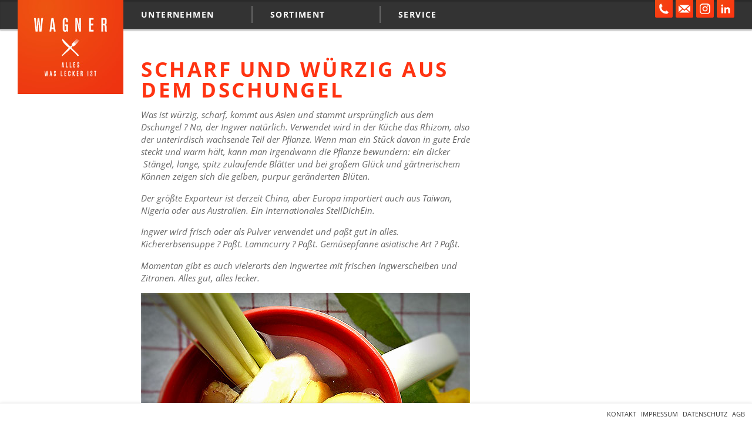

--- FILE ---
content_type: text/html; charset=UTF-8
request_url: https://www.wagner-goeppingen.de/dschungelwurzel/
body_size: 3384
content:
<!DOCTYPE html>
<html lang="de">
<head>
<meta charset="UTF-8" />
<meta name="viewport" content="width=device-width" />
<meta name='robots' content='index, follow, max-image-preview:large, max-snippet:-1, max-video-preview:-1' />

	<!-- This site is optimized with the Yoast SEO plugin v21.8.1 - https://yoast.com/wordpress/plugins/seo/ -->
	<title>Scharf und würzig aus dem Dschungel - Wagner</title>
	<link rel="canonical" href="https://www.wagner-goeppingen.de/dschungelwurzel/" />
	<meta property="og:locale" content="de_DE" />
	<meta property="og:type" content="article" />
	<meta property="og:title" content="Scharf und würzig aus dem Dschungel - Wagner" />
	<meta property="og:description" content="Was ist würzig, scharf, kommt aus Asien und stammt ursprünglich aus dem Dschungel ? Na, der Ingwer natürlich. Verwendet wird in der Küche das Rhizom, also der unterirdisch wachsende Teil der Pflanze. Wenn man ein Stück davon in gute Erde steckt und warm hält, kann man irgendwann die Pflanze bewundern: ein dicker  Stängel, lange, spitz [&hellip;]" />
	<meta property="og:url" content="https://www.wagner-goeppingen.de/dschungelwurzel/" />
	<meta property="og:site_name" content="Wagner" />
	<meta property="article:published_time" content="2016-06-24T12:02:35+00:00" />
	<meta property="article:modified_time" content="2016-06-24T12:17:45+00:00" />
	<meta property="og:image" content="https://www.wagner-goeppingen.de/wp-content/uploads/2014/11/WAGNER_NEWS_Beitragsbild_Juni16_03.jpg" />
	<meta name="author" content="manuela" />
	<meta name="twitter:card" content="summary_large_image" />
	<meta name="twitter:label1" content="Verfasst von" />
	<meta name="twitter:data1" content="manuela" />
	<meta name="twitter:label2" content="Geschätzte Lesezeit" />
	<meta name="twitter:data2" content="1 Minute" />
	<script type="application/ld+json" class="yoast-schema-graph">{"@context":"https://schema.org","@graph":[{"@type":"WebPage","@id":"https://www.wagner-goeppingen.de/dschungelwurzel/","url":"https://www.wagner-goeppingen.de/dschungelwurzel/","name":"Scharf und würzig aus dem Dschungel - Wagner","isPartOf":{"@id":"https://www.wagner-goeppingen.de/#website"},"primaryImageOfPage":{"@id":"https://www.wagner-goeppingen.de/dschungelwurzel/#primaryimage"},"image":{"@id":"https://www.wagner-goeppingen.de/dschungelwurzel/#primaryimage"},"thumbnailUrl":"https://www.wagner-goeppingen.de/wp-content/uploads/2014/11/WAGNER_NEWS_Beitragsbild_Juni16_03.jpg","datePublished":"2016-06-24T12:02:35+00:00","dateModified":"2016-06-24T12:17:45+00:00","author":{"@id":"https://www.wagner-goeppingen.de/#/schema/person/621b0671bee9676be3a84035402c84d6"},"breadcrumb":{"@id":"https://www.wagner-goeppingen.de/dschungelwurzel/#breadcrumb"},"inLanguage":"de","potentialAction":[{"@type":"ReadAction","target":["https://www.wagner-goeppingen.de/dschungelwurzel/"]}]},{"@type":"ImageObject","inLanguage":"de","@id":"https://www.wagner-goeppingen.de/dschungelwurzel/#primaryimage","url":"https://www.wagner-goeppingen.de/wp-content/uploads/2014/11/WAGNER_NEWS_Beitragsbild_Juni16_03.jpg","contentUrl":"https://www.wagner-goeppingen.de/wp-content/uploads/2014/11/WAGNER_NEWS_Beitragsbild_Juni16_03.jpg","width":560,"height":454},{"@type":"BreadcrumbList","@id":"https://www.wagner-goeppingen.de/dschungelwurzel/#breadcrumb","itemListElement":[{"@type":"ListItem","position":1,"name":"Startseite","item":"https://www.wagner-goeppingen.de/"},{"@type":"ListItem","position":2,"name":"Scharf und würzig aus dem Dschungel"}]},{"@type":"WebSite","@id":"https://www.wagner-goeppingen.de/#website","url":"https://www.wagner-goeppingen.de/","name":"Wagner","description":"","potentialAction":[{"@type":"SearchAction","target":{"@type":"EntryPoint","urlTemplate":"https://www.wagner-goeppingen.de/?s={search_term_string}"},"query-input":"required name=search_term_string"}],"inLanguage":"de"},{"@type":"Person","@id":"https://www.wagner-goeppingen.de/#/schema/person/621b0671bee9676be3a84035402c84d6","name":"manuela"}]}</script>
	<!-- / Yoast SEO plugin. -->


<link rel="alternate" type="application/rss+xml" title="Wagner &raquo; Scharf und würzig aus dem Dschungel-Kommentar-Feed" href="https://www.wagner-goeppingen.de/dschungelwurzel/feed/" />
<link rel='stylesheet' id='classic-theme-styles-css' href='https://www.wagner-goeppingen.de/wp-includes/css/classic-themes.min.css?ver=6.2.8' type='text/css' media='all' />
<link rel='stylesheet' id='theme-fonts-css' href='https://www.wagner-goeppingen.de/wp-content/themes/wagner/assets/fonts/fonts.css?ver=1.1.9' type='text/css' media='all' />
<link rel='stylesheet' id='theme-style-variables-css' href='https://www.wagner-goeppingen.de/wp-content/themes/wagner/assets/css/variables.css?ver=1.1.9' type='text/css' media='all' />
<link rel='stylesheet' id='theme-style-global-css' href='https://www.wagner-goeppingen.de/wp-content/themes/wagner/assets/css/global.css?ver=1.1.9' type='text/css' media='all' />
<script type='text/javascript' defer src='https://www.wagner-goeppingen.de/wp-content/themes/wagner/assets/js/general.js?ver=1.1.9' id='theme-script-general-js'></script>
<link rel="https://api.w.org/" href="https://www.wagner-goeppingen.de/wp-json/" /><link rel="alternate" type="application/json" href="https://www.wagner-goeppingen.de/wp-json/wp/v2/posts/1682" /><link rel="EditURI" type="application/rsd+xml" title="RSD" href="https://www.wagner-goeppingen.de/xmlrpc.php?rsd" />
<link rel="wlwmanifest" type="application/wlwmanifest+xml" href="https://www.wagner-goeppingen.de/wp-includes/wlwmanifest.xml" />
<meta name="generator" content="WordPress 6.2.8" />
<link rel='shortlink' href='https://www.wagner-goeppingen.de/?p=1682' />
	<link rel="apple-touch-icon" sizes="180x180" href="https://www.wagner-goeppingen.de/wp-content/themes/wagner/assets/img/favicon/apple-touch-icon.png">
	<link rel="icon" type="image/png" sizes="32x32" href="https://www.wagner-goeppingen.de/wp-content/themes/wagner/assets/img/favicon/favicon-32x32.png">
	<link rel="icon" type="image/png" sizes="16x16" href="https://www.wagner-goeppingen.de/wp-content/themes/wagner/assets/img/favicon/favicon-16x16.png">
	<link rel="manifest" href="https://www.wagner-goeppingen.de/wp-content/themes/wagner/assets/img/favicon/site.webmanifest">
	<link rel="mask-icon" href="https://www.wagner-goeppingen.de/wp-content/themes/wagner/assets/img/favicon/safari-pinned-tab.svg" color="#ee5311">
	<link rel="shortcut icon" href="https://www.wagner-goeppingen.de/wp-content/themes/wagner/assets/img/favicon/favicon.ico">
	<meta name="msapplication-TileColor" content="#ffc40d">
	<meta name="msapplication-config" content="https://www.wagner-goeppingen.de/wp-content/themes/wagner/assets/img/favicon/browserconfig.xml">
	<meta name="theme-color" content="#ffffff">
	</head>
<body class="post-template-default single single-post postid-1682 single-format-standard">

<div id="page" class="hfeed">

	
<header id="header">

	<a href="https://www.wagner-goeppingen.de/" id="logo">Wagner – Alles was lecker ist</a>
		
	<div id="menu-wrapper" class="menu-hauptmenu-container"><ul id="menu" class="menu"><li id="menu-item-231" class="menu-item menu-item-type-custom menu-item-object-custom menu-item-has-children menu-item-231"><a>Unternehmen</a>
<ul class="sub-menu">
	<li id="menu-item-172" class="menu-item menu-item-type-taxonomy menu-item-object-category current-post-ancestor current-menu-parent current-post-parent menu-item-172"><a href="https://www.wagner-goeppingen.de/category/news/">News</a></li>
	<li id="menu-item-182" class="menu-item menu-item-type-post_type menu-item-object-page menu-item-182"><a href="https://www.wagner-goeppingen.de/unternehmen/philosophie/">Philosophie</a></li>
	<li id="menu-item-175" class="menu-item menu-item-type-post_type menu-item-object-page menu-item-175"><a href="https://www.wagner-goeppingen.de/unternehmen/nachhaltigkeit/">Nachhaltigkeit</a></li>
	<li id="menu-item-173" class="menu-item menu-item-type-post_type menu-item-object-page menu-item-173"><a href="https://www.wagner-goeppingen.de/unternehmen/impressionen/">Impressionen</a></li>
	<li id="menu-item-155" class="menu-item menu-item-type-post_type menu-item-object-page menu-item-155"><a href="https://www.wagner-goeppingen.de/unternehmen/historie/">Historie</a></li>
</ul>
</li>
<li id="menu-item-232" class="menu-item menu-item-type-custom menu-item-object-custom menu-item-has-children menu-item-232"><a>Sortiment</a>
<ul class="sub-menu">
	<li id="menu-item-377" class="menu-item menu-item-type-post_type menu-item-object-page menu-item-377"><a href="https://www.wagner-goeppingen.de/sortiment/#obst-gemuse">Obst &#038; Gemüse</a></li>
	<li id="menu-item-378" class="menu-item menu-item-type-post_type menu-item-object-page menu-item-378"><a href="https://www.wagner-goeppingen.de/sortiment/#fleisch">Fleisch</a></li>
	<li id="menu-item-379" class="menu-item menu-item-type-post_type menu-item-object-page menu-item-379"><a href="https://www.wagner-goeppingen.de/sortiment/#molkereiprodukte">Molkereiprodukte</a></li>
	<li id="menu-item-380" class="menu-item menu-item-type-post_type menu-item-object-page menu-item-380"><a href="https://www.wagner-goeppingen.de/sortiment/#tiefkuhlware">Tiefkühlware</a></li>
	<li id="menu-item-381" class="menu-item menu-item-type-post_type menu-item-object-page menu-item-381"><a href="https://www.wagner-goeppingen.de/sortiment/#weine">Weine</a></li>
	<li id="menu-item-382" class="menu-item menu-item-type-post_type menu-item-object-page menu-item-382"><a href="https://www.wagner-goeppingen.de/sortiment/#getranke">Getränke</a></li>
</ul>
</li>
<li id="menu-item-233" class="menu-item menu-item-type-custom menu-item-object-custom menu-item-has-children menu-item-233"><a>Service</a>
<ul class="sub-menu">
	<li id="menu-item-141" class="menu-item menu-item-type-post_type menu-item-object-page menu-item-141"><a href="https://www.wagner-goeppingen.de/service/kontakt/">Kontakt</a></li>
	<li id="menu-item-143" class="menu-item menu-item-type-post_type menu-item-object-page menu-item-143"><a href="https://www.wagner-goeppingen.de/service/lieferservice/">Lieferservice</a></li>
</ul>
</li>
</ul></div>
	<ul id="menu-meta" class="menu"><li id="menu-item-2085" class="phone menu-item menu-item-type-post_type menu-item-object-page menu-item-2085"><a href="https://www.wagner-goeppingen.de/service/kontakt/">Telefon</a></li>
<li id="menu-item-2086" class="mail menu-item menu-item-type-custom menu-item-object-custom menu-item-2086"><a href="mailto:mail@ougw.de">E-Mail</a></li>
<li id="menu-item-2087" class="instagram menu-item menu-item-type-custom menu-item-object-custom menu-item-2087"><a target="_blank" rel="noopener" href="https://www.instagram.com/wagnergoeppingen/">Instagram</a></li>
<li id="menu-item-2088" class="linkedin menu-item menu-item-type-custom menu-item-object-custom menu-item-2088"><a target="_blank" rel="noopener" href="https://www.linkedin.com/company/88894077/">LinkedIn</a></li>
</ul>
	<div class="menu-icon"><div class="icon"></div></div>

</header>
		<div id="main">
		
	<article id="post-1682" class="post-1682 post type-post status-publish format-standard hentry category-news">
		
		<header class="entry-header">
			<h1 class="entry-title"><a href="https://www.wagner-goeppingen.de/dschungelwurzel/" title="Permalink zu Scharf und würzig aus dem Dschungel" rel="bookmark">Scharf und würzig aus dem Dschungel</a></h1>
		</header>

				<div class="entry-content">
			<p class="p1"><span class="s1">Was ist würzig, scharf, kommt aus Asien und stammt ursprünglich aus dem Dschungel ? Na, der Ingwer natürlich. Verwendet wird in der Küche das Rhizom, also der unterirdisch wachsende Teil der Pflanze. Wenn man ein Stück davon in gute Erde steckt und warm hält, kann man irgendwann die Pflanze bewundern: ein dicker  Stängel, lange, spitz zulaufende Blätter und bei großem Glück und gärtnerischem Können zeigen sich die gelben, purpur geränderten Blüten.</span></p>
<p class="p1"><span class="s1">Der größte Exporteur ist derzeit China, aber Europa importiert auch aus Taiwan, Nigeria oder aus Australien. Ein internationales StellDichEin.</span></p>
<p class="p1"><span class="s1">Ingwer wird frisch oder als Pulver verwendet und paßt gut in alles. Kichererbsensuppe ? Paßt. Lammcurry ? Paßt. Gemüsepfanne asiatische Art ? Paßt.</span></p>
<p class="p1"><span class="s1">Momentan gibt es auch vielerorts den Ingwertee mit frischen Ingwerscheiben und Zitronen. Alles gut, alles lecker.</span></p>
<p class="p1"><a href="https://www.wagner-goeppingen.de/wp-content/uploads/2014/11/WAGNER_NEWS_Beitragsbild_Juni16_03.jpg"><img decoding="async" class="alignnone size-full wp-image-1674" src="https://www.wagner-goeppingen.de/wp-content/uploads/2014/11/WAGNER_NEWS_Beitragsbild_Juni16_03.jpg" alt="WAGNER_NEWS_Beitragsbild_Juni16_03" width="560" height="454" srcset="https://www.wagner-goeppingen.de/wp-content/uploads/2014/11/WAGNER_NEWS_Beitragsbild_Juni16_03.jpg 560w, https://www.wagner-goeppingen.de/wp-content/uploads/2014/11/WAGNER_NEWS_Beitragsbild_Juni16_03-300x243.jpg 300w, https://www.wagner-goeppingen.de/wp-content/uploads/2014/11/WAGNER_NEWS_Beitragsbild_Juni16_03-480x389.jpg 480w" sizes="(max-width: 560px) 100vw, 560px" /></a> <img decoding="async" loading="lazy" class="alignnone size-full wp-image-1675" src="https://www.wagner-goeppingen.de/wp-content/uploads/2014/11/WAGNER_NEWS_Beitragsbild_Juni16_04.jpg" alt="WAGNER_NEWS_Beitragsbild_Juni16_04" width="560" height="454" srcset="https://www.wagner-goeppingen.de/wp-content/uploads/2014/11/WAGNER_NEWS_Beitragsbild_Juni16_04.jpg 560w, https://www.wagner-goeppingen.de/wp-content/uploads/2014/11/WAGNER_NEWS_Beitragsbild_Juni16_04-300x243.jpg 300w, https://www.wagner-goeppingen.de/wp-content/uploads/2014/11/WAGNER_NEWS_Beitragsbild_Juni16_04-480x389.jpg 480w" sizes="(max-width: 560px) 100vw, 560px" /></p>
<p class="p1"><span class="s1">Und noch ein paar Trivia: Ingwer schafft Abhilfe gegen Reiseübelkeit. Kombiniert man den Ingwer mit Knoblauch, verstärken sich die gesunden Eigenschaften der beiden Pflanzen und wirken 50 % besser. Sportler, die regelmäßig Ingwer  essen, können Muskelschmerzen verringern. Ingwertee unterstützt Diäten. Wenn man den Tee auskühlen läßt, hat das Ingwerwasser dieselbe, den Stoffwechsel ankurbelnde Wirkung. .</span></p>
					</div>
		
	</article>
	</div>
	
	<footer id="footer">
	<ul id="footer-menu">
		<ul id="menu-footer" class="menu"><li id="menu-item-70" class="menu-item menu-item-type-post_type menu-item-object-page menu-item-70"><a href="https://www.wagner-goeppingen.de/service/kontakt/">Kontakt</a></li>
<li id="menu-item-66" class="menu-item menu-item-type-post_type menu-item-object-page menu-item-66"><a href="https://www.wagner-goeppingen.de/impressum/">Impressum</a></li>
<li id="menu-item-1932" class="menu-item menu-item-type-post_type menu-item-object-page menu-item-privacy-policy menu-item-1932"><a rel="privacy-policy" href="https://www.wagner-goeppingen.de/datenschutzerklaerung/">Datenschutz</a></li>
<li id="menu-item-2010" class="menu-item menu-item-type-post_type menu-item-object-page menu-item-2010"><a href="https://www.wagner-goeppingen.de/agb/">AGB</a></li>
</ul>	</ul>
</footer>

</div>

</body>
</html>

--- FILE ---
content_type: text/css
request_url: https://www.wagner-goeppingen.de/wp-content/themes/wagner/assets/fonts/fonts.css?ver=1.1.9
body_size: 50
content:
/* open-sans-regular - latin */
@font-face {
  font-family: 'Open Sans';
  font-style: normal;
  font-weight: 400;
  src: local(''),
       url('open-sans-v34-latin/open-sans-v34-latin-regular.woff2') format('woff2'), /* Chrome 26+, Opera 23+, Firefox 39+ */
       url('open-sans-v34-latin/open-sans-v34-latin-regular.woff') format('woff'); /* Chrome 6+, Firefox 3.6+, IE 9+, Safari 5.1+ */
}

/* open-sans-700 - latin */
@font-face {
  font-family: 'Open Sans';
  font-style: normal;
  font-weight: 700;
  src: local(''),
       url('open-sans-v34-latin/open-sans-v34-latin-700.woff2') format('woff2'), /* Chrome 26+, Opera 23+, Firefox 39+ */
       url('open-sans-v34-latin/open-sans-v34-latin-700.woff') format('woff'); /* Chrome 6+, Firefox 3.6+, IE 9+, Safari 5.1+ */
}

/* open-sans-italic - latin */
@font-face {
  font-family: 'Open Sans';
  font-style: italic;
  font-weight: 400;
  src: local(''),
       url('open-sans-v34-latin/open-sans-v34-latin-italic.woff2') format('woff2'), /* Chrome 26+, Opera 23+, Firefox 39+ */
       url('open-sans-v34-latin/open-sans-v34-latin-italic.woff') format('woff'); /* Chrome 6+, Firefox 3.6+, IE 9+, Safari 5.1+ */
}

/* open-sans-700italic - latin */
@font-face {
  font-family: 'Open Sans';
  font-style: italic;
  font-weight: 700;
  src: local(''),
       url('open-sans-v34-latin/open-sans-v34-latin-700italic.woff2') format('woff2'), /* Chrome 26+, Opera 23+, Firefox 39+ */
       url('open-sans-v34-latin/open-sans-v34-latin-700italic.woff') format('woff'); /* Chrome 6+, Firefox 3.6+, IE 9+, Safari 5.1+ */
}


--- FILE ---
content_type: text/css
request_url: https://www.wagner-goeppingen.de/wp-content/themes/wagner/assets/css/variables.css?ver=1.1.9
body_size: 59
content:

:root {

	--font-default-family: 'Open Sans', Arial, Helvetica, sans-serif;
	--font-default-weight-normal: 400; /* also italic */
	--font-default-weight-bold: 700; /* also italic */

	--color-black: #000;
	--color-white: #fff;

	--color-highlight: #ff3311;
	--color-highlight-light: #ee4a11;

	--color-grey: #444444;
	--color-grey-light: #5b5b5b;


	/* gradient grey:
	background: #444444;
	background: -webkit-radial-gradient(top left, #5B5B5B, #444444);
	background: -moz-radial-gradient(top left, #5B5B5B, #444444);
	background: radial-gradient(to bottom right, #5B5B5B, #444444);
	*/

	/* gradient highlight:
	background: #ff3311;
	background: -webkit-radial-gradient(top left, #ee4a11, #ff3311);
	background: -moz-radial-gradient(top left, #ee4a11, #ff3311);
	background: radial-gradient(to bottom right, #ee4a11, #ff3311);
	*/

}


--- FILE ---
content_type: text/css
request_url: https://www.wagner-goeppingen.de/wp-content/themes/wagner/assets/css/global.css?ver=1.1.9
body_size: 2300
content:


/* @group Clear Stylesheet */

html, body, div, span, applet, object, iframe,
h1, h2, h3, h4, h5, h6, p, blockquote, pre,
a, abbr, acronym, address, big, cite, code,
del, dfn, em, font, img, ins, kbd, q, s, samp,
small, strike, strong, sub, sup, tt, var,
dl, dt, dd, ol, ul, li,
fieldset, form, label, legend,
table, caption, tbody, tfoot, thead, tr, th, td { margin:0; padding:0; border:0; outline:0; font-weight:inherit; font-style:inherit; font-size:100%; font-family:inherit; vertical-align:baseline; background-image:none; }
body { line-height:1; color:black; background:white; text-align:left; }
ol, ul { list-style:none; }
table { border-collapse:collapse; border-spacing:0; }
caption, th, td { text-align:left; font-weight:normal; }
blockquote:before, blockquote:after, q:before, q:after { content:""; }
blockquote, q { quotes:"" ""; }

/* @end */

/* @group Global */

body {
	font-family: var(--font-default-family);
	font-weight: var(--font-default-weight-normal);
	font-size: 14px;
	color: #000;
	background-color: #fff;
	background-repeat: no-repeat;
	background-position: left top;
	background-attachment: fixed;
	min-width: 320px;
}

a {
	color: #EE3311;
	text-decoration: none;
}

	#main p a:hover {
		text-decoration: underline;
	}

img {
	max-width: 100%;
	height: auto;
}

.button {
	color: #fff;
	display: inline-block;
	padding: 10px 20px;
	cursor: pointer;
	background: #ff3311;
	background: -webkit-radial-gradient(top left, #ee4a11, #ff3311);
	background: -moz-radial-gradient(top left, #ee4a11, #ff3311);
	background: radial-gradient(to bottom right, #ee4a11, #ff3311);
	border-radius: 3px;
	font-weight: var(--font-default-weight-bold);
	line-height: 1;
}

	.button:hover {
		background: #444444;
		background: -webkit-radial-gradient(top left, #5B5B5B, #444444);
		background: -moz-radial-gradient(top left, #5B5B5B, #444444);
		background: radial-gradient(to bottom right, #5B5B5B, #444444);
	}

 .embed-container { 
	position: relative; 
	padding-bottom: 56.25%;
	overflow: hidden;
	max-width: 100%;
	height: auto;
} 

	.embed-container iframe,
	.embed-container object,
	.embed-container embed { 
		position: absolute;
		top: 0;
		left: 0;
		width: 100%;
		height: 100%;
	}

h3,
h4 {
	margin-top: 1em;
}

/* @end */

/* @group Header */

#header {
	position: fixed;
	top: 0;
	left: 0;
	width: 100%;
	height: 50px;
	z-index: 2;
	min-width: 320px;
}

#menu-wrapper {
	width: 100%;
	height: 50px;
	position: absolute;
	top: 0;
	background-color: #333;
	z-index: 132;
	overflow: hidden;
	background-image: url(../img/header-bg.png);
	background-repeat: no-repeat;
	background-position: right 60px;
	border-bottom: 1px solid #eaeaea;
	box-shadow: 0px 3px 2px #2a2a2a inset, 0px 1px 2px rgba(0,0,0,0.3);

	-webkit-transition: height 300ms ease-in-out;
	-o-transition: height 300ms ease-in-out;
	transition: height 300ms ease-in-out;
}

	#menu-wrapper:hover {
		height: 230px;
	}

#logo {
	display: block;
	text-indent: -99em;
	overflow: hidden;
	width: 180px;
	height: 160px;
	background-image: url(../img/wagner-logo.jpg);
	background-repeat: no-repeat;
	position: absolute;
	left: 30px;
	top: 0;
	z-index: 133;
}

#menu {
}

	#menu li.menu-item {
		padding: 10px;
		width: 198px;
		display: block;
		float: left;
	}

		#menu ul.sub-menu li.menu-item {
			float: none;
			padding: 0;
			margin: 0;
			min-height: 0;
		}

	#menu li.menu-item:first-child {
		margin-left: 200px;
	}


		#menu li.menu-item a {
			display: block;
			width: 163px;
			height: 21px;
			border-left: 2px solid #666;
			text-transform: uppercase;
			color: #fff;
			padding: 8px 0 0 30px;
			letter-spacing: 0.1em;
			margin-bottom: 15px;
			font-weight: var(--font-default-weight-bold);
		}

			#menu ul.sub-menu li.menu-item a {
				border: none;
				letter-spacing: 0;
				margin: 0;
				display: block;
				color: #9a9a9a;
				font-size: 0.8em;
				padding: 5px 0;
				height: auto;
				font-weight: var(--font-default-weight-normal);
			}

				#menu ul.sub-menu li.menu-item a:hover {
					color: #fff;
				}

				#menu ul.sub-menu li.current-menu-item a, #menu ul.sub-menu li.current-menu-parent a {
					color: #EE5511;
				}

		#menu li.menu-item ul.sub-menu {
			display: block;
			padding-left: 30px;
			min-height: 150px;
			border-left: 1px solid #444;
		}

		#menu li.menu-item:first-child a, #menu li.menu-item:first-child ul.sub-menu {
			border-left: 0px;
		}


#menu-meta {
	position: absolute;
	right: 30px;
	top: 0;
	z-index: 140;
	list-style-type: none;
	font-size: 0;
}

	#menu-meta li {
		display: inline-block;
		margin-left: 5px;
	}

		#menu-meta li a {
			display: block;
			width: 30px;
			height: 30px;
			overflow: hidden;
			box-shadow: 0px 0px 2px #2b2b2b;
			border-radius: 0 0 2px 2px;
			color: transparent;
			position: relative;
			background: #ff3311;
			background: -webkit-radial-gradient(top left, #ee4a11, #ff3311);
			background: -moz-radial-gradient(top left, #ee4a11, #ff3311);
			background: radial-gradient(to bottom right, #ee4a11, #ff3311);
		}

		#menu-meta li a:hover {
			background: #444444;
			background: -webkit-radial-gradient(top left, #5B5B5B, #444444);
			background: -moz-radial-gradient(top left, #5B5B5B, #444444);
			background: radial-gradient(to bottom right, #5B5B5B, #444444);
		}

		#menu-meta li a:after {
			content: "";
			display: block;
			width: 100%;
			height: 100%;
			position: absolute;
			left: 0;
			top: 0;
			background: no-repeat center center / contain;
		}

			#menu-meta li.phone a:after {
				background-image: url(../img/icons/phone.svg);
			}
			
			#menu-meta li.mail a:after {
				background-image: url(../img/icons/mail.svg);
			}

			#menu-meta li.instagram a:after {
				background-image: url(../img/icons/instagram.svg);
			}

			#menu-meta li.linkedin a:after {
				background-image: url(../img/icons/linkedin.svg);
			}

#header .menu-icon {
	display: none;
}

@media ( max-width: 1200px ) {

	#menu-wrapper {
		background-image: none;
	}

}

@media ( max-width: 980px ) {

	#menu {
		display: none;
	}

		#header.open #menu {
			display: block;
			text-align: center;
			width: 100%;
			padding-top: 50px;
			box-sizing: border-box;
			padding-bottom: 30px;
			max-height: 100vh;
			overflow: auto;
		}

		#header #menu li.menu-item {
			margin: 0;
			width: 100%;
			padding: 0;
			box-sizing: border-box;
			float: none;
			display: block;
		}
		
			#header #menu > li.menu-item {
				margin: 20px 0 0;
			}

		#header #menu li.menu-item a {
			width: 100%;
			box-sizing: border-box;
			padding: 8px 10px;
			margin: 0;
			border: 0;
			display: block;
		}

		#header li.menu-item ul.sub-menu {
			padding: 0;
			min-height: unset;
			border: 0;
			margin: 10px 0 0;
		}

	#menu-wrapper,
	#menu-wrapper:hover {
		height: 50px;
	}

		#header.open #menu-wrapper {
			height: auto !important;
		}

	#logo {
		width: 100px;
		height: 90px;
		background-size: cover;
	}

	#menu-meta {
		right: auto;
		left: 50%;
		-moz-transform: translate(-50%, 0px);
		-webkit-transform: translate(-50%, 0px);
		-o-transform: translate(-50%, 0px);
		-ms-transform: translate(-50%, 0px);
		transform: translate(-50%, 0px);
	}

		#menu-meta li {
			margin-left: 2px;
			margin-right: 2px;
		}

	#header .menu-icon {
		display: block;
		position: absolute;
		right: 10px;
		top: 5px;
		width: 40px;
		height: 40px;
		z-index: 140;
		cursor: pointer;
	}

		#header .menu-icon .icon,
		#header .menu-icon .icon:before,
		#header .menu-icon .icon:after {
			content: "";
			position: absolute;
			top: 50%;
			left: 0;
			width: 40px;
			height: 3px;
			background: var(--color-highlight);
			background: -webkit-radial-gradient(top left, #ee4a11, #ff3311);
			background: -moz-radial-gradient(top left, #ee4a11, #ff3311);
			background: radial-gradient(to bottom right, #ee4a11, #ff3311);
		}

			#header .menu-icon .icon:before {
				margin-top: -11px;
			}

			#header .menu-icon .icon:after {
				margin-top: 7px;
			}

			#header.open .menu-icon .icon {
				background: transparent;
			}

				#header.open .menu-icon .icon:before {
					margin-top: -2px;
					-moz-transform: rotate(-45deg);
					-webkit-transform: rotate(-45deg);
					-o-transform: rotate(-45deg);
					-ms-transform: rotate(-45deg);
					transform: rotate(-45deg);
				}

				#header.open .menu-icon .icon:after {
					margin-top: -2px;
					-moz-transform: rotate(45deg);
					-webkit-transform: rotate(45deg);
					-o-transform: rotate(45deg);
					-ms-transform: rotate(45deg);
					transform: rotate(45deg);
				}

}

@media ( max-width: 440px ) {

	#logo {
		left: 5px;
		width: 80px;
		height: 70px;
	}

}

/* @end */

/* @group Footer */

#footer {
	width: 100%;
	height: 34px;
	position: fixed;
	bottom: 0;
	background-color: #fff;
	border-top: 1px solid #f2f2f2;
	box-shadow: 0px 0px 5px rgba(0,0,0,0.1);
	min-width: 320px;
	box-sizing: border-box;
}

	#footer ul {
		float: right;
		margin: 6px 6px 0 0;
		text-transform: uppercase;
		font-size: 0.9em;
	}

	#footer ul li {
		display: inline-block;
		margin: 0 0 0 5px;
	}

	#footer a {
		color: #363636;
	}

		#footer a:hover {
			color: #000;
			text-decoration: underline;
		}

/* @end */

/* @group Main */

#main {
	width: 100%;
	max-width: 560px;
	margin: 100px 0 50px 240px;
}

	#main h1 a {
		color: #FF3311;
		text-transform: uppercase;
		font-size: 2.5em;
		font-weight: var(--font-default-weight-bold);
		letter-spacing: 0.1em;
	}

	#main h2 {
		color: #111;
		font-style: italic;
		font-size: 1.5em;
		text-transform: uppercase;
		margin: 1.5em 0 0;
	}

	#main p {
		font-size: 1.1em;
		line-height: 1.4;
		margin-top: 1em;
		font-style: italic;
		color: #696969;
	}

	@media ( max-width: 980px ) {

		#main {
			width: 100%;
			max-width: 600px;
			padding: 0 20px;
			box-sizing: border-box;
			margin: 100px auto 100px;
		}

		#main h1,
		#main h2,
		#main h3 {
			overflow-wrap: break-word;
			word-wrap: break-word;

			-ms-word-break: break-all;
			word-break: break-all;
			word-break: break-word;

			-ms-hyphens: auto;
			-moz-hyphens: auto;
			-webkit-hyphens: auto;
			hyphens: auto;
		}

	}

#headerpic {
	position: relative;
	margin-top: 50px;
	z-index: 0;
	width: 100%;
}

	#headerpic img {
		width: 100%;
		height: auto;
	}

/* @end */

/* @group Breadcrumb */

#breadcrumb {
	text-transform: uppercase;
	font-size: 0.7em;
	margin: -40px 0 20px;
}

	#breadcrumb a {
		color: #FF3311;
	}

	#breadcrumb li {
		display: inline-block;
	}

	#breadcrumb li:after {
		content: ">";
		margin: 0 5px;
	}

	#breadcrumb li:last-child:after {
		content: "";
	}

/* @end */

.pagination {
	width: 100%;
	max-width: 560px;
	margin: 50px 0 50px 240px;
	position: relative;
	height: 50px;
}

	.pagination .nav-prev {
		position: absolute;
		bottom: 0;
		left: 0;
	}

	.pagination .nav-next {
		position: absolute;
		bottom: 0;
		right: 0;
	}

	@media ( max-width: 980px ) {

		.pagination {
			margin: 50px auto;
		}
		
		.pagination .nav-prev {
			left: 20px;
		}

		.pagination .nav-next {
			right: 20px;
		}

	}


--- FILE ---
content_type: image/svg+xml
request_url: https://www.wagner-goeppingen.de/wp-content/themes/wagner/assets/img/icons/phone.svg
body_size: -47
content:
<svg xmlns="http://www.w3.org/2000/svg" viewBox="0 0 30 30"><path d="M7.4 9.1c-.3 2-.5 6.4 2.9 10.2s7.8 4.2 9.8 4.1c.7 0 1.3-.3 1.7-.9l1.4-1.7-4.2-3.1-1.3 1.7s-2.9.2-5.1-2.3c-2.2-2.5-1.6-5.3-1.6-5.3l1.9-1.1-2.5-4.5-1.9 1.2c-.6.4-1 1-1.1 1.7z" fill="#fff"/></svg>

--- FILE ---
content_type: text/javascript
request_url: https://www.wagner-goeppingen.de/wp-content/themes/wagner/assets/js/general.js?ver=1.1.9
body_size: 1751
content:
(function(){


var Header = {

	init: function(){

		var header = document.getElementById( 'header' );
		if( ! header ) return;

		var burger = header.querySelector( '.menu-icon' );
		if( ! burger ) return;

		burger.addEventListener( 'click', function(){
			if( header.classList.contains( 'open' ) ) {
				header.classList.remove( 'open' );
			} else {
				header.classList.add( 'open' );
			}
		});

	}

};


var Slideshow = {

	init: function(){

		var main = document.getElementById('main');

		if( ! main ) return;

		if( ! main.classList.contains( 'slideshow' ) ) return;

		var slides = main.querySelectorAll( '.slide' );

		if( slides.length <= 1 ) return;

		// duplicate first slide and append at the end, so we can loop endlessly
		var sliderCopy = slides[0].cloneNode( true );
		slides[0].parentNode.appendChild(sliderCopy);
		slides = main.querySelectorAll( '.slide' );

		Slideshow.slides = slides;

		window.addEventListener( 'scroll', Slideshow.parallax );
		Slideshow.parallax();

		Slideshow.autoscroll();

	},

	parallax: function(){

		var scrollPosition = window.pageYOffset,
			viewportHeight = window.innerHeight,
			scrolled = scrollPosition / viewportHeight;

		var i = 0;
		for( var slide of Slideshow.slides ) {
			var img = slide.querySelector( 'img' ),
				top = (scrolled-i)*30;
				
			img.style.top = top+'%'

			i++;
		}

	},

	autoscroll: function(){

		var timer = false,
			timeout = 2000;

		var startTimer = function( e, skipTimeout = false ){
			clearTimeout( timer );

			var newTimeout = timeout;
			if( skipTimeout !== false ) newTimeout = 0;

			timer = setTimeout( function(){

				var nextSlide = false;
				for( var slide of Slideshow.slides ) {
					var box = slide.getBoundingClientRect();
					if( box.top > 0 ) {
						nextSlide = slide;
						break;
					}

				}

				if( ! nextSlide ) return;

				nextSlide.scrollIntoView({
					behavior: 'smooth',
				});

				if( nextSlide === Slideshow.slides[Slideshow.slides.length-1] ) {
					// wrap around to the top
					setTimeout( function(){
						window.scrollTo({
							top: 0,
							behavior: 'auto'
						});
						startTimer( false, true );
					}, timeout/2);

					return;
				}

				startTimer();
			}, newTimeout );

		};
		startTimer();

		window.addEventListener( 'scroll', startTimer );

	}

};


var ParallaxSinglescroll = {

	init: function(){

		var main = document.getElementById('main');

		if( ! main ) return;

		if( ! main.classList.contains( 'parallax-singlescroll' ) ) return;

		var slides = main.querySelectorAll( '.slide' );

		if( slides.length <= 1 ) return;

		var submenu = document.getElementById( 'menu-item-232' ); // this is the id of the 'sortiment submenu'. if this gets recreated, we need to update the id.

		ParallaxSinglescroll.slides = slides;
		ParallaxSinglescroll.submenu = submenu;

		window.addEventListener( 'scroll', ParallaxSinglescroll.parallax );
		ParallaxSinglescroll.parallax();

		ParallaxSinglescroll.initArrows( main );

		var afterScroll;
		window.addEventListener( 'scroll', function(){
			clearTimeout( afterScroll );
			afterScroll = setTimeout( ParallaxSinglescroll.afterScroll, 200 );
		});
		ParallaxSinglescroll.afterScroll();

	},

	afterScroll: function(){

		var newHash = false;

		var anchors = main.querySelectorAll( '.anchor' );
		for( var anchor of anchors ) {
			var name = anchor.getAttribute('name');

			if( ! name ) continue;

			var box = anchor.parentNode.getBoundingClientRect();

			newHash = name.replace( 'anchor-', '' );

			if( box.bottom > 300 ) break;

		}

		if( ! newHash ) return;

		// update URL:
		window.location.hash = newHash;

		// update MenuElement:
		var activeMenuElement = ParallaxSinglescroll.submenu.querySelector('.current-menu-item');
		if( activeMenuElement ) activeMenuElement.classList.remove( 'current-menu-item' );

		var menuElement = ParallaxSinglescroll.submenu.querySelector('a[href$="#'+newHash+'"]');

		if( menuElement ) menuElement.parentNode.classList.add('current-menu-item');
		
	},

	parallax: function(){

		var viewportHeight = window.innerHeight;

		for( var slide of ParallaxSinglescroll.slides ) {
			var img = slide.querySelector( 'img' ),
				box = img.parentNode.getBoundingClientRect(),
				top = box.top;

			if( top < -viewportHeight ) top = -viewportHeight;
			if( top > viewportHeight*3 ) top = viewportHeight*3;

			var percent = top/(viewportHeight)*100;
				
			img.style.top = -(percent/2)+'%'

		}

	},

	initArrows: function( main ){

		// NOTE: we need to update the anchors, because we use js to update the url with new anchors on scroll and on arrow click, so we don't want the browser to directly jump to this anchor as soon as the url changes.
		var anchors = main.querySelectorAll( '.anchor' );
		for( var anchor of anchors ) {
			var name = anchor.getAttribute('name');

			if( ! name ) continue;

			anchor.setAttribute( 'name', 'anchor-'+name );
		}

		var arrows = main.querySelectorAll( '.arrow' );
		for( var arrow of arrows ) {
			arrow.addEventListener( 'click', ParallaxSinglescroll.scrollToArea );
		}

		// NOTE: we also need to update the main menu so we smooth scroll there as well:
		if( ParallaxSinglescroll.submenu ) {
			var links = ParallaxSinglescroll.submenu.querySelectorAll( 'a[href]' );
			for( var link of links ) {
				link.addEventListener( 'click', ParallaxSinglescroll.scrollToArea );
			}
		}

	},

	scrollToArea: function(e) {

		var name = this.getAttribute('href').split('#')[1];
		if( ! name ) return;

		var anchor = main.querySelector( '.anchor[name=anchor-'+name+']' );
		if( ! anchor ) return;

		anchor.scrollIntoView({
			behavior: 'smooth'
		});

		e.preventDefault();

	}

};


var GoogleMaps = {

	init:function(){
		var wrapper = document.getElementById( 'map' );

		if( ! wrapper ) return;

		var button = wrapper.querySelector( '.load-button' );

		button.addEventListener( 'click', function(){
			var iframe = '<iframe id="map" width="100%" height="400" frameborder="0" scrolling="no" marginheight="0" marginwidth="0" src="//maps.google.de/maps?f=q&amp;source=s_q&amp;hl=de&amp;geocode=&amp;q=Esslinger+Stra%C3%9Fe+2+73037+G%C3%B6ppingen&amp;aq=&amp;sll=50.916887,10.415039&amp;sspn=9.548641,23.269043&amp;ie=UTF8&amp;hq=&amp;hnear=Esslinger+Stra%C3%9Fe+2,+73037+G%C3%B6ppingen,+Stuttgart,+Baden-W%C3%BCrttemberg&amp;t=m&amp;z=14&amp;iwloc=A&amp;output=embed" sandbox="allow-scripts allow-popups allow-same-origin allow-popups-to-escape-sandbox"></iframe>';

			wrapper.innerHTML = iframe;

		});

	}

};


function init(){
	Header.init();
	Slideshow.init();
	ParallaxSinglescroll.init();
	GoogleMaps.init();
}
document.addEventListener( 'DOMContentLoaded', init, false );

})();

--- FILE ---
content_type: image/svg+xml
request_url: https://www.wagner-goeppingen.de/wp-content/themes/wagner/assets/img/icons/instagram.svg
body_size: 160
content:
<svg version="1.1" id="Isolationsmodus" xmlns="http://www.w3.org/2000/svg" x="0" y="0" viewBox="0 0 30 30" xml:space="preserve"><style>.st0{fill:#fff}</style><path class="st0" d="M15.1 10.6c-2.4 0-4.4 2-4.4 4.4s2 4.4 4.4 4.4 4.4-2 4.4-4.4-2-4.4-4.4-4.4zm0 7.2c-1.5 0-2.8-1.3-2.8-2.8s1.3-2.8 2.8-2.8 2.8 1.3 2.8 2.8-1.3 2.8-2.8 2.8z"/><path class="st0" d="M18.7 6h-7.3C8.4 6 6 8.4 6 11.3v7.3c0 2.9 2.4 5.3 5.3 5.3h7.3c2.9 0 5.3-2.4 5.3-5.3v-7.3C24 8.4 21.6 6 18.7 6zm3.4 12.7c0 2.1-1.6 3.7-3.7 3.7h-7.2c-2.1 0-3.7-1.6-3.7-3.7v-7.2c0-2.1 1.6-3.7 3.7-3.7h7.2c2.1 0 3.7 1.6 3.7 3.7v7.2z"/><path class="st0" d="M19.7 9.2c-.5 0-1.1.4-1.1 1.1 0 .5.4 1.1 1.1 1.1.5 0 1.1-.4 1.1-1.1-.1-.6-.5-1.1-1.1-1.1z"/></svg>

--- FILE ---
content_type: image/svg+xml
request_url: https://www.wagner-goeppingen.de/wp-content/themes/wagner/assets/img/icons/linkedin.svg
body_size: -23
content:
<svg xmlns="http://www.w3.org/2000/svg" viewBox="0 0 30 30"><path d="M9.3 7.6c-1 0-1.8.8-1.8 1.8s.8 1.8 1.8 1.8 1.8-.8 1.8-1.8-.8-1.8-1.8-1.8zm-1.5 4.9h3.1v9.9H7.8zm10.9-.2c-1.5 0-2.5.8-2.9 1.6v-1.3h-2.9v9.9H16v-4.9c0-1.3.2-2.5 1.8-2.5s1.6 1.5 1.6 2.6v4.8h3.1V17c-.1-2.7-.7-4.7-3.8-4.7z" fill="#fff"/></svg>

--- FILE ---
content_type: image/svg+xml
request_url: https://www.wagner-goeppingen.de/wp-content/themes/wagner/assets/img/icons/mail.svg
body_size: 1
content:
<svg version="1.1" id="Isolationsmodus" xmlns="http://www.w3.org/2000/svg" x="0" y="0" viewBox="0 0 30 30" xml:space="preserve"><style>.st0{fill:#fff}</style><path class="st0" d="M25 8.4zm-1.3 13.2l-6.1-5.5-2.6 2.4-2.6-2.4-6.1 5.5z"/><path class="st0" d="M6.3 8.4l8.7 7.8 8.7-7.8zM25 9.5L18.9 15l6.1 5.5zM5 21.6zm20 0zM5 8.4zm6.1 6.6L5 9.5v11z"/></svg>